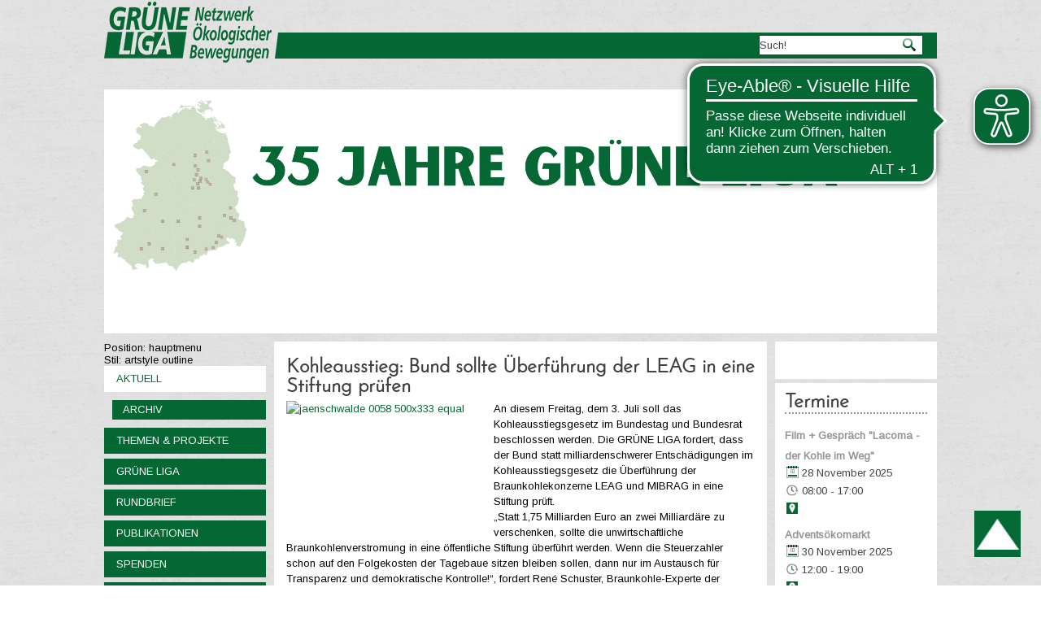

--- FILE ---
content_type: text/html; charset=utf-8
request_url: https://grueneliga.de/index.php/de/?amp;start=200&author=1&start=285
body_size: 12075
content:
<!DOCTYPE html>
<html dir="ltr" lang="de-de">
<head>
    <base href="https://grueneliga.de/index.php/de/" />
	<meta http-equiv="content-type" content="text/html; charset=utf-8" />
	<meta name="generator" content="ideengrün | markus pichlmaier" />
	<title>Aktuell</title>
	<link href="/index.php/de/?amp;start=200&amp;author=1&amp;format=feed&amp;type=rss" rel="alternate" type="application/rss+xml" title="RSS 2.0" />
	<link href="/index.php/de/?amp;start=200&amp;author=1&amp;format=feed&amp;type=atom" rel="alternate" type="application/atom+xml" title="Atom 1.0" />
	<link href="/templates/ig_grueneliga_v2/favicon.ico" rel="shortcut icon" type="image/vnd.microsoft.icon" />
	<link href="/plugins/system/imagesizer/lbscripts/lightbox2/lightbox.css" rel="stylesheet" type="text/css" media="all" />
	<link href="/plugins/system/jce/css/content.css?1366ca823d28ff30155afdd86c44bd24" rel="stylesheet" type="text/css" />
	<link href="/media/plg_system_jcemediabox/css/jcemediabox.min.css?7d30aa8b30a57b85d658fcd54426884a" rel="stylesheet" type="text/css" />
	<link href="https://grueneliga.de/modules/mod_socialmedialinksgenius/assets/font-awesome.css" rel="stylesheet" type="text/css" />
	<link href="https://grueneliga.de/modules/mod_socialmedialinksgenius/assets/style.css" rel="stylesheet" type="text/css" />
	<link href="/templates/ig_grueneliga_v2/html/com_jevents/flat/assets/css/modstyle.css?v=3.6.12" rel="stylesheet" type="text/css" />
	<link href="/media/com_jevents/css/bootstrap.css" rel="stylesheet" type="text/css" />
	<link href="/media/com_jevents/css/bootstrap-responsive.css" rel="stylesheet" type="text/css" />
	<link href="/components/com_jevents/assets/css/jevcustom.css?v=3.6.12" rel="stylesheet" type="text/css" />
	<link href="/modules/mod_slideshowck/themes/grueneliga/css/camera.css" rel="stylesheet" type="text/css" />
	<link href="/media/mod_languages/css/template.css" rel="stylesheet" type="text/css" />
	<style type="text/css">
#camera_wrap_117 .camera_pag_ul li img, #camera_wrap_117 .camera_thumbs_cont ul li > img {height:75px;}
#camera_wrap_117 .camera_caption {
	display: block;
	position: absolute;
}
#camera_wrap_117 .camera_caption > div {
	
}
#camera_wrap_117 .camera_caption > div div.camera_caption_title {
	
}
#camera_wrap_117 .camera_caption > div div.camera_caption_desc {
	
}

@media screen and (max-width: 480px) {
		#camera_wrap_117 .camera_caption {
			font-size: 0.6em !important;
		}
		
}
	</style>
	<script type="application/json" class="joomla-script-options new">{"csrf.token":"42032383efca2f77c3b4e0fa23fa00c3","system.paths":{"root":"","base":""}}</script>
	<script src="/media/jui/js/jquery.min.js?1366ca823d28ff30155afdd86c44bd24" type="text/javascript"></script>
	<script src="/media/jui/js/jquery-noconflict.js?1366ca823d28ff30155afdd86c44bd24" type="text/javascript"></script>
	<script src="/media/jui/js/jquery-migrate.min.js?1366ca823d28ff30155afdd86c44bd24" type="text/javascript"></script>
	<script src="/plugins/system/imagesizer/lbscripts/lightbox2/lightbox.min.js" type="text/javascript"></script>
	<script src="/media/jui/js/bootstrap.min.js?1366ca823d28ff30155afdd86c44bd24" type="text/javascript"></script>
	<script src="/media/plg_system_jcemediabox/js/jcemediabox.min.js?7d30aa8b30a57b85d658fcd54426884a" type="text/javascript"></script>
	<script src="/media/system/js/mootools-core.js?1366ca823d28ff30155afdd86c44bd24" type="text/javascript"></script>
	<script src="/media/system/js/core.js?1366ca823d28ff30155afdd86c44bd24" type="text/javascript"></script>
	<script src="/media/system/js/mootools-more.js?1366ca823d28ff30155afdd86c44bd24" type="text/javascript"></script>
	<script src="/media/com_slideshowck/assets/jquery.easing.1.3.js" type="text/javascript"></script>
	<script src="/media/com_slideshowck/assets/camera.min.js?ver=2.5.5" type="text/javascript"></script>
	<script type="text/javascript">
jQuery(function($){ initTooltips(); $("body").on("subform-row-add", initTooltips); function initTooltips (event, container) { container = container || document;$(container).find(".hasTooltip").tooltip({"html": true,"container": "body"});} });jQuery(document).ready(function(){WfMediabox.init({"base":"\/","theme":"standard","width":"","height":"","lightbox":0,"shadowbox":0,"icons":1,"overlay":1,"overlay_opacity":0.8,"overlay_color":"#000000","transition_speed":500,"close":2,"labels":{"close":"PLG_SYSTEM_JCEMEDIABOX_LABEL_CLOSE","next":"PLG_SYSTEM_JCEMEDIABOX_LABEL_NEXT","previous":"PLG_SYSTEM_JCEMEDIABOX_LABEL_PREVIOUS","cancel":"PLG_SYSTEM_JCEMEDIABOX_LABEL_CANCEL","numbers":"PLG_SYSTEM_JCEMEDIABOX_LABEL_NUMBERS","numbers_count":"PLG_SYSTEM_JCEMEDIABOX_LABEL_NUMBERS_COUNT","download":"PLG_SYSTEM_JCEMEDIABOX_LABEL_DOWNLOAD"},"swipe":true,"expand_on_click":true});});function fetchMoreLatestEvents(modid, direction)
{        
        jQuery.ajax({
                    type : 'POST',
                    dataType : 'json',
                    url : "https://grueneliga.de/index.php?option=com_jevents&ttoption=com_jevents&typeaheadtask=gwejson&file=fetchlatestevents&path=module&folder=mod_jevents_latest&token=42032383efca2f77c3b4e0fa23fa00c3",
                    data : {'json':JSON.stringify({'modid':modid, 'direction':direction})},
                    contentType: "application/x-www-form-urlencoded; charset=utf-8",
                    scriptCharset: "utf-8"
            })                        
                .done(function( data ){                    
                    jQuery("#mod_events_latest_"+modid+"_data").replaceWith(data.html);
                    try {
                        document.getElementById("mod_events_latest_"+modid+"_data").parentNode.scrollIntoView({block: "start", behavior: "smooth"});
                    }
                    catch (e) {
                    }
                })
                .fail(function(x) {
        alert('fail '+x);
                });
}
		jQuery(document).ready(function(){
			new Slideshowck('#camera_wrap_117', {
				height: '300px',
				minHeight: '150',
				pauseOnClick: false,
				hover: 0,
				fx: 'simpleFade',
				loader: 'none',
				pagination: 1,
				thumbnails: 1,
				thumbheight: 75,
				thumbwidth: 100,
				time: 6000,
				transPeriod: 2000,
				alignment: 'center',
				autoAdvance: 1,
				mobileAutoAdvance: 1,
				portrait: 0,
				barDirection: 'leftToRight',
				imagePath: '/media/com_slideshowck/images/',
				lightbox: 'mediaboxck',
				fullpage: 0,
				mobileimageresolution: '0',
				navigationHover: true,
				mobileNavHover: true,
				navigation: true,
				playPause: true,
				barPosition: 'bottom',
				responsiveCaption: 0,
				keyboardNavigation: 1,
				titleInThumbs: 0,
				captionTime: 0,
				captionOutEffect: 'default',
				captionOutEffectTime: 600,
				container: ''
		});
}); 

	</script>

    <link rel="stylesheet" href="/templates/system/css/system.css" />
    <link rel="stylesheet" href="/templates/system/css/general.css" />
    
    <meta name="viewport" content="initial-scale = 1.0, maximum-scale = 1.0, user-scalable = no, width = device-width">

    <!--[if lt IE 9]><script src="https://html5shiv.googlecode.com/svn/trunk/html5.js"></script><![endif]-->
    <link rel="stylesheet" href="/templates/ig_grueneliga_v2/css/ig-header.css" media="screen">
    <link rel="stylesheet" href="/templates/ig_grueneliga_v2/css/ig-menu.css" media="screen">
    <link rel="stylesheet" href="/templates/ig_grueneliga_v2/css/ig-template.css" media="screen">
    <!--[if lte IE 7]><link rel="stylesheet" href="/templates/ig_grueneliga_v2/css/template.ie7.css" media="screen" /><![endif]-->
    <link rel="stylesheet" href="/templates/ig_grueneliga_v2/css/template.responsive.css" media="all">
	<link rel="stylesheet" type="text/css" href="https://fonts.googleapis.com/css?family=Arimo&amp;subset=latin">

    <link rel="shortcut icon" href="/templates/ig_grueneliga_v2/favicon.ico" type="image/x-icon">

    <script>if ('undefined' != typeof jQuery) document._artxJQueryBackup = jQuery;</script>
    <script src="/templates/ig_grueneliga_v2/jquery.js"></script>
    <script>jQuery.noConflict();</script>
    <script src="/templates/ig_grueneliga_v2/script.js"></script>
        <script>if (document._artxJQueryBackup) jQuery = document._artxJQueryBackup;</script>
    <script src="/templates/ig_grueneliga_v2/script.responsive.js"></script>
    <script type="text/javascript">
	jQuery(document).ready(function(){
				jQuery(function () {
			var scrollDiv = document.createElement('div');
			jQuery(scrollDiv).attr('id', 'nachOben').attr('title', 'nach oben scrollen').appendTo('body');    
			jQuery(window).scroll(function () {
			        if (jQuery(this).scrollTop() >= 200) {
			            jQuery('#nachOben').fadeIn();
			        } else {
			            jQuery('#nachOben').fadeOut();
			        }
			    });
			    jQuery('#nachOben').click(function () {
			        jQuery('body,html').animate({
			            scrollTop: 0
			        },
			        600);
			    });
			});
		
			});			
   </script>
	<script async type="text/javascript" src="/templates/ig_grueneliga_v2/eyeable/grueneliga.de.js"></script>
	<script async type="text/javascript" src="https://cdn.eye-able.com/public/js/eyeAble.js"></script>
	<script async src="https://access.eye-able.com/configs/grueneliga.de.js"></script>
</head>
<body>

<div id="ig-main">

	    <nav class="ig-nav">
        <div id="ig-nav-logo"> 
        		<a href="/" title="zur Startseite von GRÜNE LIGA">
					                        <img src="/templates/ig_grueneliga_v2/images/GL-Logo.png"  class="ig-logoheader" alt="GRÜNE LIGA" />
                                    </a>
        </div>
        
        <div id="ig-nav-nav">
		        
        </div>
	
                      <div class="ig-suche" data-left="99.32%">
                    <form action="/index.php/de/" class="ig-search" method="post">
	<div class="search">
		<label for="mod-search-searchword">Suchen ...</label><input name="searchword" id="mod-search-searchword" maxlength="200"  class="inputbox" type="text" size="0" value="Such!"  onblur="if (this.value=='') this.value='Such!';" onfocus="if (this.value=='Such!') this.value='';" /><input type="submit" value="Suchen" class="button ig-search-button " onclick="this.form.searchword.focus();"/>	<input type="hidden" name="task" value="search" />
	<input type="hidden" name="option" value="com_search" />
	<input type="hidden" name="Itemid" value="322" />
	</div>
</form>
<div class="mod-languages">
	    
    	
    <ul class="lang-inline">
	<br />					<li class="lang-active" dir="ltr">
			<a href="/index.php/de/">
							<img src="/media/mod_languages/images/de.gif" alt="Deutsch" title="Deutsch" />						</a>
			</li>
								<li class="" dir="ltr">
			<a href="/index.php/en/">
							<img src="/media/mod_languages/images/en_gb.gif" alt="English (UK)" title="English (UK)" />						</a>
			</li>
				</ul>

</div>
              </div>
            </nav>
    
        <header class="ig-header">
        <div class="ig-shapes">
			<!-- begin nostyle -->
<div class="ig-nostyle">
<!-- begin nostyle content -->
<div class="slideshowck  camera_wrap camera_amber_skin" id="camera_wrap_117" style="width:100%;">
			<div data-alt="35 Veranstaltungen aus dem Netzwerk ökologischer Bewegungen" data-thumb="/images/header/th/35-Jahre_mit-Logo_th.png" data-src="/images/header/35-Jahre_mit-Logo.png" data-link="https://grueneliga.de/35-jahre/" data-target="_parent" data-alignment="topLeft">
														<div class="camera_caption none">
										<div class="camera_caption_title">
						35 Veranstaltungen aus dem Netzwerk ökologischer Bewegungen					</div>
																									</div>
									</div>
		<div data-alt="Bauwende voranbringen!" data-thumb="/images/header/th/Header-EBI-HE_th.jpeg" data-src="/images/header/Header-EBI-HE.jpeg" data-link="https://grueneliga.de/index.php/de/themen-projekte/wohnen/1530-eu-petition-will-abrisswahnsinn-stoppen" data-target="_parent" data-alignment="topLeft">
														<div class="camera_caption none">
										<div class="camera_caption_title">
						Bauwende voranbringen!					</div>
															<div class="camera_caption_desc">
						Jetzt Europäische Bürgerinitiative unterzeichnen!										</div>
																				</div>
									</div>
		<div data-rel="noopener noreferrer" data-alt="UNverkäuflich!" data-thumb="/images/header/th/banner_unverkaeuflich-9603_1030x300_th.jpg" data-src="/images/header/banner_unverkaeuflich-9603_1030x300.jpg" data-link="https://www.kein-tagebau.de/index.php/de/unverkaeuflich" data-target="_blank">
														<div class="camera_caption none">
										<div class="camera_caption_title">
						UNverkäuflich!					</div>
															<div class="camera_caption_desc">
						Dieser Wald ist der Kohlegrube im Weg.										</div>
																				</div>
									</div>
		<div data-alt="Gesteinsabbau" data-thumb="/images/header/th/banner_gesteinsabbau_th.jpg" data-src="/images/header/banner_gesteinsabbau.jpg" data-link="https://grueneliga.de/gesteinsabbau " data-target="_parent">
														<div class="camera_caption none">
										<div class="camera_caption_title">
						Gesteinsabbau					</div>
															<div class="camera_caption_desc">
						Wir vernetzen Initiativen gegen den Raubbau an oberflächennahen Rohstoffen.										</div>
																				</div>
									</div>
		<div data-alt="Wasser" data-thumb="/images/header/th/banner_wasser_-Stephan_Gunkel_th.jpg" data-src="/images/header/banner_wasser_-Stephan_Gunkel.jpg" data-link="https://grueneliga.de/wasser" data-target="_parent">
														<div class="camera_caption none">
										<div class="camera_caption_title">
						Wasser					</div>
															<div class="camera_caption_desc">
						Europas letzte wilde Flüsse retten!										</div>
																				</div>
									</div>
		<div data-alt="#MenschenrechtvorBergrecht" data-thumb="/images/header/th/ig-header09_th.jpg" data-src="/images/header/ig-header09.jpg" data-link="https://grueneliga.de/index.php/de/themen-projekte/gesteinsabbau/1425-online-petition-f%C3%BCr-ein-besseres-bergrecht" data-target="_parent">
														<div class="camera_caption none">
										<div class="camera_caption_title">
						#MenschenrechtvorBergrecht					</div>
															<div class="camera_caption_desc">
						Online-Petition für ein besseres Bergrecht										</div>
																				</div>
									</div>
		<div data-alt="Gründung der Bundeskontaktstelle Wohnen" data-thumb="/images/header/th/Header_BKSt_Wohnen_th.jpeg" data-src="/images/header/Header_BKSt_Wohnen.jpeg" data-link="https://grueneliga.de/wohnen" data-target="_parent" data-alignment="topLeft">
														<div class="camera_caption none">
										<div class="camera_caption_title">
						Gründung der Bundeskontaktstelle Wohnen					</div>
															<div class="camera_caption_desc">
						Engagement für soziales und nachhaltiges Wohnen wird verstetigt										</div>
																				</div>
									</div>
		<div data-alt="Jetzt Fördermitglied der GRÜNEN LIGA  werden!" data-thumb="/images/header/th/Header_1030x300_Subline_th.jpg" data-src="/images/header/Header_1030x300_Subline.jpg" data-link="https://www.grueneliga.de/index.php/de/spenden/foerdermitglied" data-target="_parent" data-alignment="topLeft">
														<div class="camera_caption none">
										<div class="camera_caption_title">
						Jetzt Fördermitglied der GRÜNEN LIGA  werden!					</div>
																									</div>
									</div>
</div>
<div style="clear:both;"></div>
<!-- end nostyle content -->
</div>
<!-- end nostyle -->
        </div>                       
    </header>

	    <div class="ig-sheet clearfix">
    	
    	<div class="ig-layout-wrapper">
        	<div class="ig-content-layout">
				<div class="ig-content-layout-row">
                	                    <div class="ig-layout-cell ig-sidebar1">
                        	<div class="mod-preview">
		<div class="mod-preview-info">
			<div class="mod-preview-position">
				<span>Position:</span> hauptmenu			</div>
			<div class="mod-preview-style">
				<span>Stil:</span> artstyle outline			</div>
		</div>
		<div class="mod-preview-wrapper">
			<div class="ig-vmenublock clearfix"><div class="ig-vmenublockcontent"><ul class="ig-vmenu"><li class="item-101 current active deeper parent"><a class=" active" href="/index.php/de/">Aktuell</a><ul class="active"><li class="item-266"><a href="/index.php/de/aktuell/archiv">Archiv</a></li></ul></li><li class="item-119 deeper parent"><a href="/index.php/de/themen-projekte">Themen &amp; Projekte</a><ul><li class="item-122"><a href="/index.php/de/themen-projekte/kontaktstellen">Kontaktstellen</a></li><li class="item-384"><a href="/index.php/de/themen-projekte/atomtagung">Atomtagung</a></li><li class="item-174 deeper parent"><a href="/index.php/de/themen-projekte/wasser">Wasser</a><ul><li class="item-525"><a href="/index.php/de/themen-projekte/wasser/wrrl-info">WRRL-Info</a></li><li class="item-528"><a href="/index.php/de/themen-projekte/wasser/wasserblatt">Wasserblatt</a></li><li class="item-535"><a href="/index.php/de/themen-projekte/wasser/veranstaltungen">Veranstaltungen</a></li><li class="item-529"><a href="/index.php/de/themen-projekte/wasser/kampagnen">Kampagnen</a></li><li class="item-530"><a href="/index.php/de/themen-projekte/wasser/positionspapiere">Positionspapiere</a></li><li class="item-531"><a href="/index.php/de/themen-projekte/wasser/steckbriefe">Steckbriefe</a></li><li class="item-532"><a href="/index.php/de/themen-projekte/wasser/ausstellung">Ausstellung</a></li><li class="item-533"><a href="/index.php/de/themen-projekte/wasser/gesetze">Gesetze</a></li><li class="item-534"><a href="/index.php/de/themen-projekte/wasser/kooperationen">Kooperationen</a></li><li class="item-527"><a href="/index.php/de/themen-projekte/wasser/kontakt-wasser">Kontakt</a></li></ul></li><li class="item-175"><a href="/index.php/de/themen-projekte/bahn-fuer-alle">Bahn für Alle</a></li><li class="item-176"><a href="/index.php/de/themen-projekte/braunkohle">Braunkohle</a></li><li class="item-120 deeper parent"><a href="/index.php/de/themen-projekte/gesteinsabbau">Gesteinsabbau</a><ul><li class="item-726"><a href="/index.php/de/themen-projekte/gesteinsabbau/steinbeisser">Steinbeißer</a></li><li class="item-727"><a href="/index.php/de/themen-projekte/gesteinsabbau/gesetze">Gesetze</a></li></ul></li><li class="item-234"><a href="/index.php/de/themen-projekte/pestizide">Pestizide</a></li><li class="item-334"><a href="/index.php/de/themen-projekte/handyrecycling">Handyrecycling</a></li><li class="item-236"><a href="/index.php/de/themen-projekte/gentechnik">Gentechnik</a></li><li class="item-237"><a href="/index.php/de/themen-projekte/laerm">Lärm</a></li><li class="item-238"><a href="/index.php/de/themen-projekte/madagaskar">Madagaskar</a></li><li class="item-239"><a href="/index.php/de/themen-projekte/regionalentwicklung">Regionalentwicklung</a></li><li class="item-240"><a href="/index.php/de/themen-projekte/umweltbibliotheken">Umweltbibliotheken</a></li><li class="item-241"><a href="/index.php/de/themen-projekte/verkehr">Verkehr</a></li><li class="item-354"><a href="/index.php/de/themen-projekte/rauchschwalben">Rauchschwalben</a></li><li class="item-554 deeper parent"><a href="/index.php/de/themen-projekte/wohnen">Wohnen</a><ul><li class="item-621"><a href="/index.php/de/themen-projekte/wohnen/datenbank">Datenbank</a></li></ul></li><li class="item-397"><a href="/index.php/de/themen-projekte/weiteres">Weiteres</a></li></ul></li><li class="item-140 deeper parent"><a href="/index.php/de/gruene-liga">GRÜNE LIGA</a><ul><li class="item-308"><a href="/index.php/de/gruene-liga/mitgliedsgruppen">Mitgliedsgruppen</a></li><li class="item-248"><a href="/index.php/de/gruene-liga/geschaeftsstelle">Geschäftsstelle</a></li><li class="item-331"><a href="/index.php/de/gruene-liga/sprecherrat">Sprecherrat</a></li><li class="item-249"><a href="/index.php/de/gruene-liga/jahresberichte">Jahresberichte</a></li><li class="item-250"><a href="/index.php/de/gruene-liga/grundsaetze">Grundsätze</a></li><li class="item-335"><a href="/index.php/de/gruene-liga/buendnisse">Bündnisse</a></li><li class="item-251"><a href="/index.php/de/gruene-liga/stellenangebote">Stellenangebote</a></li><li class="item-252"><a href="/index.php/de/gruene-liga/transparenz">Transparenz</a></li><li class="item-253"><a href="/index.php/de/gruene-liga/gremienvertretung">Gremienvertretung</a></li><li class="item-254"><a href="/index.php/de/gruene-liga/geschichte">Geschichte</a></li></ul></li><li class="item-187 deeper parent"><a href="/index.php/de/rundbrief">Rundbrief</a><ul><li class="item-314"><a href="/index.php/de/rundbrief/rundbrief-abonnieren">Rundbrief abonnieren</a></li><li class="item-269"><a href="/index.php/de/rundbrief/andere-periodika">Andere Periodika</a></li><li class="item-270"><a href="/index.php/de/rundbrief/sonderausgaben">Sonderausgaben</a></li><li class="item-271"><a href="/index.php/de/rundbrief/archiv">Archiv</a></li></ul></li><li class="item-188 deeper parent"><a href="/index.php/de/publikationen">Publikationen</a><ul><li class="item-526"><a href="/index.php/de/publikationen/archiv">Archiv</a></li></ul></li><li class="item-116 deeper parent"><a href="/index.php/de/spenden">Spenden</a><ul><li class="item-353"><a href="/index.php/de/spenden/jetzt-spenden">Jetzt spenden!</a></li><li class="item-242"><a href="/index.php/de/spenden/ueberweisung">Überweisung</a></li><li class="item-358"><a href="/index.php/de/spenden/foerdermitglied">Fördermitglied werden</a></li><li class="item-261"><a href="/index.php/de/spenden/vererben">Vererben</a></li></ul></li><li class="item-322"><a href="/index.php/de/suchen">Suchen</a></li></ul></div></div>		</div>
	</div>
	<br>                        
                        <!-- begin nostyle -->
<div class="ig-nostyle">
<!-- begin nostyle content -->


<div class="custom"  >
	<p><a href="/index.php/de/gruene-liga/transparenz" target="_self" rel="nofollow"><img src="/images/Bilder/Logos/Transparente_ZivilgesellschaftPNG.png" alt="Initiative Transparente Zivilgesellschaft" width="80%" height="auto" style="display: block; margin-left: auto; margin-right: auto;" /></a></p></div>
<!-- end nostyle content -->
</div>
<!-- end nostyle -->
                        <br>                    </div>
   					    
                	<div class="ig-layout-cell ig-content">
						<article class="ig-post ig-messages"><div class="ig-postcontent ig-postcontent-0 clearfix"><div id="system-message-container">
	</div>
</div></article><div class="blog-featured"><div class="items-row cols-1 row-0"><div class="item column-1"><article class="ig-post"><h2 class="ig-postheader"><a href="/index.php/de/themen-projekte/braunkohle/950-kohleausstieg-bund-sollte-ueberfuehrung-der-leag-in-eine-stiftung-pruefen">Kohleausstieg: Bund sollte Überführung der LEAG in eine Stiftung prüfen</a></h2><div class="ig-postcontent ig-postcontent-0 clearfix"><div class="ig-article"><p><a class="linkthumb" target="_blank" title="jaenschwalde 0058 500x333 equal" rel="lightbox[id_950]" href="/images/Bilder/jaenschwalde-0058_500x333-equal.jpg"><img style="margin: 0px 5px 5px 0px; float: left;" src="/cache/images/Bilder/jaenschwalde-0058_500x333-equal_250x166-equal.jpg" alt="jaenschwalde 0058 500x333 equal" width="250" height="166" data-old="/images/Bilder/jaenschwalde-0058_500x333-equal.jpg" class="thumb" /></a>An diesem Freitag, dem 3. Juli soll das Kohleausstiegsgesetz im Bundestag und Bundesrat beschlossen werden. Die GRÜNE LIGA fordert, dass der Bund statt milliardenschwerer Entschädigungen im Kohleausstiegsgesetz die Überführung der Braunkohlekonzerne LEAG und MIBRAG in eine Stiftung prüft. <br />„Statt 1,75 Milliarden Euro an zwei Milliardäre zu verschenken, sollte die unwirtschaftliche Braunkohlenverstromung in eine öffentliche Stiftung überführt werden. Wenn die Steuerzahler schon auf den Folgekosten der Tagebaue sitzen bleiben sollen, dann nur im Austausch für Transparenz und demokratische Kontrolle!“, fordert René Schuster, Braunkohle-Experte der GRÜNEN LIGA. Am 15. Juni hatte die GRÜNE LIGA im Fachgespräch des Bundestags-Umweltausschusses deutlich gemacht, welche langfristigen Schäden die LEAG-Tagebaue insbesondere für den Wasserhaushalt verursachen.</p>
</div><p class="readmore"><a class="readon ig-button" href="/index.php/de/themen-projekte/braunkohle/950-kohleausstieg-bund-sollte-ueberfuehrung-der-leag-in-eine-stiftung-pruefen">Weiterlesen&#160;...</a></p></div><div class="ig-postmetadatafooter"><div class="ig-postfootericons ig-metadata-icons"><span class="ig-postcategoryicon">Kategorie: <span class="ig-post-metadata-category-name"><a href="/index.php/de/themen-projekte/braunkohle">Braunkohle</a></span></span></div></div><div class="ig-postmetadataheader"><div class="ig-postheadericons ig-metadata-icons"><span class="ig-postdateicon">Veröffentlicht: Dienstag, 30. Juni 2020 22:24</span></div></div></article></div><span class="row-separator"></span></div><div class="items-row cols-1 row-1"><div class="item column-1"><article class="ig-post"><h2 class="ig-postheader"><a href="/index.php/de/themen-projekte/weiteres/949-osterzgebirge-heulager-und-deusch-tschechisches-camp-finden-trotz-corona-statt">Osterzgebirge: Heulager und deusch-tschechisches Camp finden trotz Corona statt!</a></h2><div class="ig-postcontent ig-postcontent-0 clearfix"><div class="ig-article"><p><a class="linkthumb" target="_blank" title="200630 heuhoj2020 plakat" rel="lightbox[id_949]" href="/images/Bilder/200630_heuhoj2020_plakat.jpg"><img style="margin: 0px 5px 5px 0px; float: left;" src="/cache/images/Bilder/200630_heuhoj2020_plakat_250x354-equal.jpg" alt="200630 heuhoj2020 plakat" width="250" height="354" data-old="/images/Bilder/200630_heuhoj2020_plakat.jpg" class="thumb" /></a>Trotz Corona wird vom 10. Juli bis 26. Juli das Heulager der Grünen Liga Osterzgebirge stattfinden - und das schon zum 25. Mal! Auch das nicht minder traditionsreiche deutsch-tschechische Heuhoj-Camp findet kann wieder stattfinden - verteilt auf zwei verlängerte Wochenenden.</p>
</div><p class="readmore"><a class="readon ig-button" href="/index.php/de/themen-projekte/weiteres/949-osterzgebirge-heulager-und-deusch-tschechisches-camp-finden-trotz-corona-statt">Weiterlesen&#160;...</a></p></div><div class="ig-postmetadatafooter"><div class="ig-postfootericons ig-metadata-icons"><span class="ig-postcategoryicon">Kategorie: <span class="ig-post-metadata-category-name"><a href="/index.php/de/themen-projekte/weiteres">Weiteres</a></span></span></div></div><div class="ig-postmetadataheader"><div class="ig-postheadericons ig-metadata-icons"><span class="ig-postdateicon">Veröffentlicht: Dienstag, 30. Juni 2020 21:19</span></div></div></article></div><span class="row-separator"></span></div><div class="items-row cols-1 row-2"><div class="item column-1"><article class="ig-post"><h2 class="ig-postheader"><a href="/index.php/de/themen-projekte/atomtagung/947-ein-sicherer-ort-atommuell-lager-suche-in-ostsachsen-online-infoveranstaltung">Ein sicherer Ort? Atommüll-Lager-Suche in Ostsachsen - online-Infoveranstaltung</a></h2><div class="ig-postcontent ig-postcontent-0 clearfix"><div class="ig-article"><p><a class="linkthumb" target="_blank" title="karte atommüll" rel="lightbox[id_947]" href="/cache/images/Bilder/karte_atommüll_800x800-equal.jpg"><img style="margin: 0px 5px 5px 0px; float: left;" src="/cache/images/Bilder/karte_atommüll_250x333-equal.jpg" alt="karte atommüll" width="250" height="333" data-old="/images/Bilder/karte_atommüll.jpg" class="thumb" /></a>Am Mittwoch, den 1. Juli um 19 Uhr gibt es eine Online-Infoveranstaltung unter dem Titel "Ein sicherer Ort? Atommüll-Lager-Suche in Ostsachsen"</p>
<p>Ostsachsen könnte von der Suche nach einem Standort für ein tiefengeologisches Lager für hochradioaktiven Atommüll betroffen sein. Denn hier gibt es <br />Gesteinsvorkommen, die grundsätzlich für das Suchverfahren infrage kommen. Auf Einladung des Umweltbildungshauses Johannishöhe in der Grünen Liga Osterzgebirge wird Angela Wolff von .ausgestrahlt die aktuelle Entwicklung zur Standortsuche beleuchten und der Frage nachgehen: Wie lässt sich ein schlechtes Lager verhindern? Die Teilnahme ist kostenlos.</p>
</div><p class="readmore"><a class="readon ig-button" href="/index.php/de/themen-projekte/atomtagung/947-ein-sicherer-ort-atommuell-lager-suche-in-ostsachsen-online-infoveranstaltung">Weiterlesen&#160;...</a></p></div><div class="ig-postmetadatafooter"><div class="ig-postfootericons ig-metadata-icons"><span class="ig-postcategoryicon">Kategorie: <span class="ig-post-metadata-category-name"><a href="/index.php/de/themen-projekte/atomtagung">Atomtagung</a></span></span></div></div><div class="ig-postmetadataheader"><div class="ig-postheadericons ig-metadata-icons"><span class="ig-postdateicon">Veröffentlicht: Dienstag, 30. Juni 2020 14:33</span></div></div></article></div><span class="row-separator"></span></div><div class="items-row cols-1 row-3"><div class="item column-1"><article class="ig-post"><h2 class="ig-postheader"><a href="/index.php/de/themen-projekte/wasser/948-stellungnahme-zu-wichtigen-wasserbewirtschaftungsfragen-eingereicht">Stellungnahme zu wichtigen Wasserbewirtschaftungsfragen eingereicht</a></h2><div class="ig-postcontent ig-postcontent-0 clearfix"><div class="ig-article"><p><a class="linkthumb" target="_blank" title="meuroer see 0203" rel="lightbox[id_948]" href="/cache/images/Bilder/meuroer-see-0203_800x800-equal.jpg"><img style="margin: 0px 5px 5px 0px; float: left;" src="/cache/images/Bilder/meuroer-see-0203_250x167-equal.jpg" alt="meuroer see 0203" width="250" height="167" data-old="/images/Bilder/meuroer-see-0203.jpg" class="thumb" /></a></p>
<p>Fristgerecht zum 22. Juni hat die Bundeskontaktstelle Wasser der GRÜNEN LIGA eine Stellungnahme zu den wichtigen Wasserbewirtschaftungsfragen im Elbe-Einzugsgebiet eingereicht, die <a href="/images/Dokumente/200622_GLWaBeWiFGG-Elbe2020.pdf" target="_blank">hier als pdf-Datei abrufbar</a> ist. Angesprochen wird beispielsweise die derzeit nicht funktionierende Durchgängigkeit des Wehres Geesthacht. Das für das Kraftwerk Hamburg-Moorburg angelegte Wehr ist der einzige Querverbau auf 600 Flusskilometern der Elbe. Enthalten ist auch eine Stellungnahme der Bundeskontaktstelle Braunkohle zu Wasserfragen im Lausitzer Kohlerevier. Als nächster Schritt der Umsetzung der Wasserrahmenrichtlinie wird ab dem 22. Dezember eine Öffentlichkeitsbeteiligung zum Entwurf des dritten Bewirtschaftungsplans für das Elbegebiet stattfinden.</p></div></div><div class="ig-postmetadatafooter"><div class="ig-postfootericons ig-metadata-icons"><span class="ig-postcategoryicon">Kategorie: <span class="ig-post-metadata-category-name"><a href="/index.php/de/themen-projekte/wasser">Wasser</a></span></span></div></div><div class="ig-postmetadataheader"><div class="ig-postheadericons ig-metadata-icons"><span class="ig-postdateicon">Veröffentlicht: Dienstag, 30. Juni 2020 18:27</span></div></div></article></div><span class="row-separator"></span></div><div class="items-row cols-1 row-4"><div class="item column-1"><article class="ig-post"><h2 class="ig-postheader"><a href="/index.php/de/themen-projekte/pestizide/945-eu-buerger-inneninitiative-bienen-und-bauern-retten">Unterstützt die EU Bürger*inneninitiative &quot;Bienen und Bauern retten&quot;</a></h2><div class="ig-postcontent ig-postcontent-0 clearfix"><div class="ig-article"><p><a class="linkthumb" target="_blank" title="logo eu bienen" rel="lightbox[id_945]" href="/images/Bilder/logo_eu_bienen.png"><img style="margin: 0px 5px 5px 0px; float: left;" src="/cache/images/Bilder/logo_eu_bienen_250x250-equal.png" alt="logo eu bienen" width="250" height="250" data-old="/images/Bilder/logo_eu_bienen.png" class="thumb" /></a>Die EU Bürger*inneninitiative "Bienen und Bauern retten" ruft zur Unterstützung auf. Sie appelliert an die EU-Kommission Landwirtschaft für die Bedürfnisse der Natur und Bäuer*innen zu unterstützen.</p>
<p>Hier ist ihr Aufruf mit Video:</p>
<p><a href="https://www.youtube.com/redirect?q=https%3A%2F%2Fwww.savebeesandfarmers.eu&amp;v=FrGxcux6kcY&amp;event=video_description&amp;redir_token=f6VQydh6K6uiLpDNiaFaFRz7gr18MTU5Mjk3OTMwNEAxNTkyODkyOTA0">https://www.savebeesandfarmers.eu<br /></a></p>
<p>*** Fristverlängerung ***<br />Ihr könnt die Kampagne noch bis zum <strong>30.03.2021</strong> unterstützen!</p>
</div><p class="readmore"><a class="readon ig-button" href="/index.php/de/themen-projekte/pestizide/945-eu-buerger-inneninitiative-bienen-und-bauern-retten">Weiterlesen&#160;...</a></p></div><div class="ig-postmetadatafooter"><div class="ig-postfootericons ig-metadata-icons"><span class="ig-postcategoryicon">Kategorie: <span class="ig-post-metadata-category-name"><a href="/index.php/de/themen-projekte/pestizide">Pestizide</a></span></span></div></div><div class="ig-postmetadataheader"><div class="ig-postheadericons ig-metadata-icons"><span class="ig-postdateicon">Veröffentlicht: Dienstag, 23. Juni 2020 08:48</span></div></div></article></div><span class="row-separator"></span></div><article class="ig-post"><div class="ig-postcontent ig-postcontent-0 clearfix"><div class="items-more"><ol class="nav nav-tabs nav-stacked">
	<li>
		<a href="/index.php/de/themen-projekte/braunkohle/944-schneller-kohleausstieg-schont-die-wasserressourcen-der-lausitz">
			Schneller Kohleausstieg schont die Wasserressourcen der Lausitz</a>
	</li>
	<li>
		<a href="/index.php/de/themen-projekte/braunkohle/943-ostdeutsche-tagebaue-nicht-energiepolitisch-notwendig">
			Ostdeutsche Tagebaue nicht energiepolitisch notwendig</a>
	</li>
	<li>
		<a href="/index.php/de/themen-projekte/pestizide/[base64]">
			Unsere Landschaft soll wieder blühen - Landwirtschaft muss wirksamen Beitrag zum Insektenschutz leisten. GRÜNE LIGA fordert Bundeslandwirtschaftsministerin das Aktionsprogramm Insektenschutz endlich umzusetzen  </a>
	</li>
	<li>
		<a href="/index.php/de/themen-projekte/braunkohle/941-trockenheit-sulfatwerte-steigen-immer-weiter-an">
			Trockenheit: Sulfatwerte steigen immer weiter an</a>
	</li>
	<li>
		<a href="/index.php/de/30-aktuell/940-neues-online-planungssicherstellungsgesetz-in-der-kritik-gruene-liga-fordert-aenderungen-telefon-bzw-videokonferenzen-muessen-bestandteil-von-eroerterungsterminen-sein">
			Neues Online-Planungssicherstellungsgesetz in der Kritik: GRÜNE LIGA fordert Änderungen - Telefon- bzw. Videokonferenzen müssen Bestandteil von Erörterungsterminen sein</a>
	</li>
</ol>
</div></div></article><div class="pagination"><div class="ig-pager"><a title="Start" href="/index.php/de/?amp;start=200&amp;author=1" class="hasTooltip ">Start</a><a title="Zurück" href="/index.php/de/?amp;start=200&amp;author=1&amp;start=280" class="hasTooltip ">Zurück</a><a href="/index.php/de/?amp;start=200&amp;author=1&amp;start=260" class="">53</a><a href="/index.php/de/?amp;start=200&amp;author=1&amp;start=265" class="">54</a><a href="/index.php/de/?amp;start=200&amp;author=1&amp;start=270" class="">55</a><a href="/index.php/de/?amp;start=200&amp;author=1&amp;start=275" class="">56</a><a href="/index.php/de/?amp;start=200&amp;author=1&amp;start=280" class="">57</a><span class="active">58</span><a href="/index.php/de/?amp;start=200&amp;author=1&amp;start=290" class="">59</a><a href="/index.php/de/?amp;start=200&amp;author=1&amp;start=295" class="">60</a><a href="/index.php/de/?amp;start=200&amp;author=1&amp;start=300" class="">61</a><a href="/index.php/de/?amp;start=200&amp;author=1&amp;start=305" class="">62</a><a title="Weiter" href="/index.php/de/?amp;start=200&amp;author=1&amp;start=290" class="hasTooltip ">Weiter</a><a title="Ende" href="/index.php/de/?amp;start=200&amp;author=1&amp;start=450" class="hasTooltip ">Ende</a></div></div></div><article class="ig-post"><div class="ig-postcontent ig-postcontent-0 clearfix"><a href="/index.php/de/?amp;start=200&amp;author=1&amp;format=feed&amp;type=rss" id="syndicate-module" class="ig-rss-tag-icon ">Hier können Sie unsere Seite als RSS-Feed für Ihren Reader abbonieren</a></div></article>                    </div>
                                        <div class="ig-layout-cell ig-sidebar2">
                                                <div class="ig-block clearfix"><div class="ig-blockcontent"><style type="text/css">
   ul.genius li {
    display: inline-block;
    margin-right: 0px;
    background: ;
    padding: 5px;
    border-radius:3px;
     transition: transform 1s ;
    
}
  ul.genius li a{
  	color:  }
    ul.genius li:hover{
   	 transform: scale(1.5);
   }
</style>
   <div class="mod_sociallinksgenius ">
     <ul class="genius">
     	          <li><a href="https://www.facebook.com/GRUENELIGA/"   target="_blank"><i class="fa fa-facebook fa-3x";?></i></a></li>
                           <li><a href="https://bsky.app/profile/grueneliga.bsky.social"  target="_blank"><i class="fa fa-twitter fa-3x";?></i></a></li>
                           <li><a href="https://www.instagram.com/gruene_liga"  target="_blank"><i class="fa fa-instagram fa-3x";?></i></a></li>
                           <li><a href="https://www.youtube.com/@GRUENE_LIGA"  target="_blank"><i class="fa fa-youtube fa-3x";?></i></a></li>
                                                                                                                                                                                                                                                                                                                                                                                                        </ul>
   </div>

	
<div style="clear: both;"></div><div style="margin-left: 10px; text-align: center; font-size: 10px; color: #999999;"><!--<div style="font-size: 9px; color: #808080; font-weight: normal; font-family: tahoma,verdana,arial,sans-serif; line-height: 1.28; text-align: right; direction: ltr;"><a href="/" target="_blank" style="color: #808080;" title=""></a></div>--></div></div></div><div class="ig-block clearfix"><div class="ig-blockheader"><h3 class="t">Termine</h3></div><div class="ig-blockcontent"><table class="mod_events_latest_table jevbootstrap" width="100%" border="0" cellspacing="0" cellpadding="0" align="center"><tr><td class="mod_events_latest_first" style="border-color:#0033ff"><strong><span class="mod_events_latest_content"><a href="/index.php/de/component/jevents/icalrepeat.detail/2025/11/28/2057/-/film-gespräch-lacoma-der-kohle-im-weg?Itemid=1"  target="_top" >Film + Gespräch &quot;Lacoma - der Kohle im Weg&quot;</a></span></strong><br/><span class="icon-calendar"></span><span class="mod_events_latest_date">28 November 2025</span><br/><span class="icon-time"></span><span class="mod_events_latest_date">08:00</span> - <span class="mod_events_latest_date">17:00</span><br />
<span class="icon-hand-right"></span></td></tr>
<tr><td class="mod_events_latest" style="border-color:#2cc784"><strong><span class="mod_events_latest_content"><a href="/index.php/de/component/jevents/icalrepeat.detail/2025/11/30/1997/-/adventsökomarkt?Itemid=1"  target="_top" >Adventsökomarkt</a></span></strong><br/><span class="icon-calendar"></span><span class="mod_events_latest_date">30 November 2025</span><br/><span class="icon-time"></span><span class="mod_events_latest_date">12:00</span> - <span class="mod_events_latest_date">19:00</span><br />
<span class="icon-hand-right"></span></td></tr>
<tr><td class="mod_events_latest" style="border-color:#0033ff"><strong><span class="mod_events_latest_content"><a href="/index.php/de/component/jevents/icalrepeat.detail/2025/12/03/2058/-/film-gespräch-lacoma-der-kohle-im-weg?Itemid=1"  target="_top" >Film + Gespräch &quot;Lacoma - der Kohle im Weg&quot;</a></span></strong><br/><span class="icon-calendar"></span><span class="mod_events_latest_date">03 Dezember 2025</span><br/><span class="icon-time"></span><span class="mod_events_latest_date">19:00</span> - <span class="mod_events_latest_date"></span><br />
<span class="icon-hand-right"></span></td></tr>
<tr><td class="mod_events_latest" style="border-color:#2cc784"><strong><span class="mod_events_latest_content"><a href="/index.php/de/component/jevents/icalrepeat.detail/2025/12/06/1916/-/naturmarkt-in-tharandt?Itemid=1"  target="_top" >Naturmarkt in Tharandt</a></span></strong><br/><span class="icon-calendar"></span><span class="mod_events_latest_date">06 Dezember 2025</span><br/><span class="icon-time"></span><span class="mod_events_latest_date">09:00</span> - <span class="mod_events_latest_date">13:00</span><br />
<span class="icon-hand-right"></span></td></tr>
</table>
<div class="mod_events_latest_callink"><a href="/index.php/de/component/jevents/month.calendar/2025/11/27/-?Itemid=1"  target="_top" >Ganzen Kalender ansehen</a></div></div></div>                        <div class="ig-block clearfix"><div class="ig-blockheader"><h3 class="t">Hier Rundbrief abonnieren</h3></div><div class="ig-blockcontent"><div class="custom"  >
	<p><a href="/index.php/de/rundbrief/rundbrief-abonnieren" title="Hier klicken, um den ALLIGATOR Rundbrief zu abonnieren."><img src="/images/Rundbrief/alligatorgruenundbissig.jpg" alt="alligatorgruenundbissig" width="100%" height="NaN" style="margin: 0px auto; display: block;" /></a></p></div></div></div>					</div>
    				                </div>
            </div>
        </div>
        


		<div class="ig-content-layout"><div class="ig-content-layout-row"><div class="ig-layout-cell ig-layout-sidebar-bg" style="width: 50%;"><div class="ig-block clearfix"><div class="ig-blockcontent"><div class="ig-breadcrumb">
<span class="showHere">Aktuelle Seite: </span><span class="ig-breadcrumb">Startseite</span></div></div></div></div><div class="ig-layout-cell ig-layout-sidebar-bg" style="width: 50%;"><div class="ig-block clearfix"><div class="ig-blockcontent"><ul class="menu"><li class="item-197"><a href="/index.php/de/impressum">Impressum</a></li><li class="item-198"><a href="/index.php/de/datenschutz">Datenschutz</a></li><li class="item-199"><a href="/index.php/de/kontakt">Kontakt</a></li></ul></div></div></div></div></div>        
   
    	        <footer class="ig-footer">
            <a target="_blank" href="https://www.ideengruen.de"  title="Design und Umsetzung - ideengr&uuml;n | markus pichlmaier">ideengr&uuml;n | markus pichlmaier</a>   
        </footer>
    </div>
</div>


</body>
</html>

--- FILE ---
content_type: application/javascript
request_url: https://access.eye-able.com/configs/grueneliga.de.js
body_size: 1019
content:
window.accessOptionsLocal = {
    "onePageApp": false, //if true access will look for page changes in the url and run the script on each page change
    "a11yFixes": true, //if true access will run the a11y fixes
    "exclusionSelector": "", //if set access will not run on elements that match the selector
    "a11yConfig": {
        "emptyHeading": true, //if true access will hide empty headings
        "emptyList": true, //if true access will hide empty lists
        "missingAlt": true, //if true access will images with missing alt attributes as decorative or add alt text from the imgAltTexts object
        "imgAltTexts": { //if missingAlt is true, this object will be used to set the alt text for images
            "example1234!#.png": "My example image",
        },
        "adjustMetaViewport": true, //if true access will adjust the meta viewport tag to make the page more accessible
        "adjustMetaViewportConfig": { //if adjustMetaViewport is true, the content of the meta viewport tag will be set to the following
            "maximum-scale": "5.0",
            "user-scalable": "yes"
        },
        "addAccessibleName": true, //if true access will add an accessible name to elements that are missing it
        "addAccessibleNameConfig": { //if addAccessibleName is true, th element matching the selector will set the accessible name
            "#mod-search-searchword": "Sucheingabe",
            ".ig-search-button": "Suche starten",
            "iframe": "Jetzt spenden - Donate now!",
        },
        "addAriaHidden": false, //if true access will add aria-hidden="true" to elements that are missing it
        "addAriaHiddenConfig": [ //if addAriaHidden is true, the element matching the selector will get aria-hidden="true"
            "._abc"
        ],
        "linkText": true,
        "newLinkTexts": { //sets the text for a link identiefied by the src url if the innerText is empty
            "https://www.facebook.com/GRUENELIGA/" : "zu Facebook",
            "https://twitter.com/grueneliga" : "zu Twitter",
            "https://www.instagram.com/gruene_liga" : "zu Instagram",
            "https://www.youtube.com/@GRUENE_LIGA" : "zu Youtube",
        },
        "textContrast": false,
        "addTextContrast": { //will add a new text contrast class to the element if the text color is not readable (only: color or backgroundColor)
            "._abc": {
                "color": "#6c7584",
            }
        }
    }
}

//add html-Attribute lang='de', if it's not defined...
if (!(document.documentElement.lang)) {
    document.documentElement.setAttribute('lang', 'de');
}

//Underline spez. Link
let getspezLink = document.querySelectorAll("a");
getspezLink.forEach(gslvalue => {
    if (gslvalue.href === "https://grueneliga.de/index.php/de/themen-projekte/wohnen"){
        gslvalue.style.textDecoration = "underline";
     };
     if (gslvalue.href === "https://grueneliga.de/index.php/de/themen-projekte/braunkohle"){
        gslvalue.style.textDecoration = "underline";
     };
     if (gslvalue.href === "https://grueneliga.de/index.php/de/themen-projekte/weiteres"){
        gslvalue.style.textDecoration = "underline";
     };
     if (gslvalue.className ==="ig-breadcrumb"){
        gslvalue.style.textDecoration = "underline";
     };
});

//load the accessTemplate.js file from https://access.eye-able.com/accessTemplate.js
let load = document.createElement("script");
load.async = true;
load.src = "https://access.eye-able.com/accessTemplate.js";
document.head.appendChild(load);